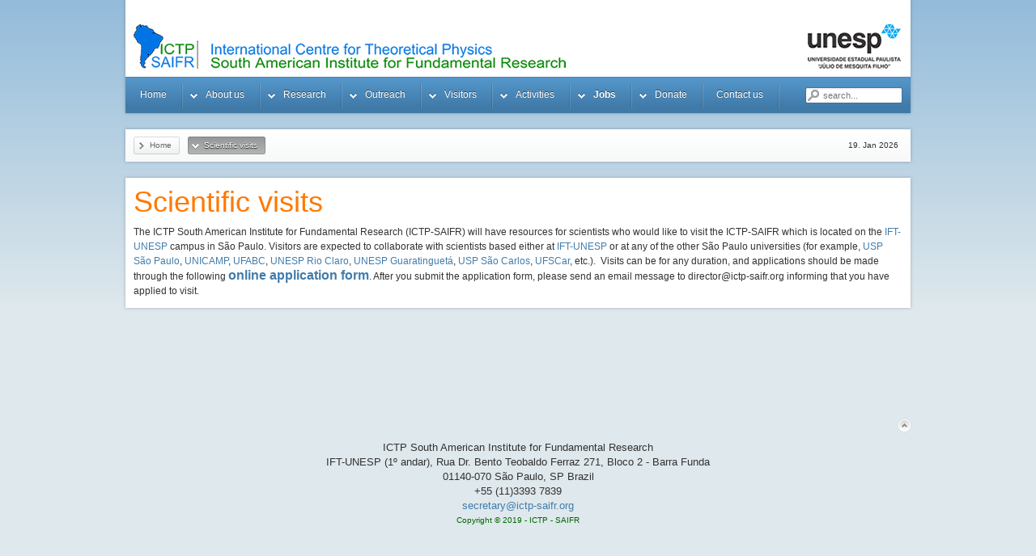

--- FILE ---
content_type: text/html; charset=UTF-8
request_url: https://www.ictp-saifr.org/scientific-visit/
body_size: 8628
content:
<!DOCTYPE html PUBLIC "-//W3C//DTD XHTML 1.0 Transitional//EN" "http://www.w3.org/TR/xhtml1/DTD/xhtml1-transitional.dtd">
<html xmlns="http://www.w3.org/1999/xhtml" xml:lang="en" lang="en" dir="ltr" >
<head>
<meta http-equiv="content-type" content="text/html; charset=UTF-8" />
<title>ICTP &#8211; SAIFR  &raquo; Scientific visits</title>
<link href="/wp-content/themes/yoo_enterprise_wp/favicon.ico" rel="shortcut icon" type="image/x-icon" /> 
<link rel='dns-prefetch' href='//s.w.org' />
<!-- This site uses the Google Analytics by MonsterInsights plugin v7.11.0 - Using Analytics tracking - https://www.monsterinsights.com/ -->
<script type="text/javascript" data-cfasync="false">
	var mi_version         = '7.11.0';
	var mi_track_user      = true;
	var mi_no_track_reason = '';
	
	var disableStr = 'ga-disable-UA-25295984-1';

	/* Function to detect opted out users */
	function __gaTrackerIsOptedOut() {
		return document.cookie.indexOf(disableStr + '=true') > -1;
	}

	/* Disable tracking if the opt-out cookie exists. */
	if ( __gaTrackerIsOptedOut() ) {
		window[disableStr] = true;
	}

	/* Opt-out function */
	function __gaTrackerOptout() {
	  document.cookie = disableStr + '=true; expires=Thu, 31 Dec 2099 23:59:59 UTC; path=/';
	  window[disableStr] = true;
	}

	if ( 'undefined' === typeof gaOptout ) {
		function gaOptout() {
			__gaTrackerOptout();
		}
	}
	
	if ( mi_track_user ) {
		(function(i,s,o,g,r,a,m){i['GoogleAnalyticsObject']=r;i[r]=i[r]||function(){
			(i[r].q=i[r].q||[]).push(arguments)},i[r].l=1*new Date();a=s.createElement(o),
			m=s.getElementsByTagName(o)[0];a.async=1;a.src=g;m.parentNode.insertBefore(a,m)
		})(window,document,'script','//www.google-analytics.com/analytics.js','__gaTracker');

		__gaTracker('create', 'UA-25295984-1', 'auto');
		__gaTracker('set', 'forceSSL', true);
		__gaTracker('require', 'displayfeatures');
		__gaTracker('send','pageview');
	} else {
		console.log( "" );
		(function() {
			/* https://developers.google.com/analytics/devguides/collection/analyticsjs/ */
			var noopfn = function() {
				return null;
			};
			var noopnullfn = function() {
				return null;
			};
			var Tracker = function() {
				return null;
			};
			var p = Tracker.prototype;
			p.get = noopfn;
			p.set = noopfn;
			p.send = noopfn;
			var __gaTracker = function() {
				var len = arguments.length;
				if ( len === 0 ) {
					return;
				}
				var f = arguments[len-1];
				if ( typeof f !== 'object' || f === null || typeof f.hitCallback !== 'function' ) {
					console.log( 'Not running function __gaTracker(' + arguments[0] + " ....) because you are not being tracked. " + mi_no_track_reason );
					return;
				}
				try {
					f.hitCallback();
				} catch (ex) {

				}
			};
			__gaTracker.create = function() {
				return new Tracker();
			};
			__gaTracker.getByName = noopnullfn;
			__gaTracker.getAll = function() {
				return [];
			};
			__gaTracker.remove = noopfn;
			window['__gaTracker'] = __gaTracker;
					})();
		}
</script>
<!-- / Google Analytics by MonsterInsights -->
		<script type="text/javascript">
			window._wpemojiSettings = {"baseUrl":"https:\/\/s.w.org\/images\/core\/emoji\/12.0.0-1\/72x72\/","ext":".png","svgUrl":"https:\/\/s.w.org\/images\/core\/emoji\/12.0.0-1\/svg\/","svgExt":".svg","source":{"concatemoji":"https:\/\/www.ictp-saifr.org\/wp-includes\/js\/wp-emoji-release.min.js?ver=5.4.18"}};
			/*! This file is auto-generated */
			!function(e,a,t){var n,r,o,i=a.createElement("canvas"),p=i.getContext&&i.getContext("2d");function s(e,t){var a=String.fromCharCode;p.clearRect(0,0,i.width,i.height),p.fillText(a.apply(this,e),0,0);e=i.toDataURL();return p.clearRect(0,0,i.width,i.height),p.fillText(a.apply(this,t),0,0),e===i.toDataURL()}function c(e){var t=a.createElement("script");t.src=e,t.defer=t.type="text/javascript",a.getElementsByTagName("head")[0].appendChild(t)}for(o=Array("flag","emoji"),t.supports={everything:!0,everythingExceptFlag:!0},r=0;r<o.length;r++)t.supports[o[r]]=function(e){if(!p||!p.fillText)return!1;switch(p.textBaseline="top",p.font="600 32px Arial",e){case"flag":return s([127987,65039,8205,9895,65039],[127987,65039,8203,9895,65039])?!1:!s([55356,56826,55356,56819],[55356,56826,8203,55356,56819])&&!s([55356,57332,56128,56423,56128,56418,56128,56421,56128,56430,56128,56423,56128,56447],[55356,57332,8203,56128,56423,8203,56128,56418,8203,56128,56421,8203,56128,56430,8203,56128,56423,8203,56128,56447]);case"emoji":return!s([55357,56424,55356,57342,8205,55358,56605,8205,55357,56424,55356,57340],[55357,56424,55356,57342,8203,55358,56605,8203,55357,56424,55356,57340])}return!1}(o[r]),t.supports.everything=t.supports.everything&&t.supports[o[r]],"flag"!==o[r]&&(t.supports.everythingExceptFlag=t.supports.everythingExceptFlag&&t.supports[o[r]]);t.supports.everythingExceptFlag=t.supports.everythingExceptFlag&&!t.supports.flag,t.DOMReady=!1,t.readyCallback=function(){t.DOMReady=!0},t.supports.everything||(n=function(){t.readyCallback()},a.addEventListener?(a.addEventListener("DOMContentLoaded",n,!1),e.addEventListener("load",n,!1)):(e.attachEvent("onload",n),a.attachEvent("onreadystatechange",function(){"complete"===a.readyState&&t.readyCallback()})),(n=t.source||{}).concatemoji?c(n.concatemoji):n.wpemoji&&n.twemoji&&(c(n.twemoji),c(n.wpemoji)))}(window,document,window._wpemojiSettings);
		</script>
		<style type="text/css">
img.wp-smiley,
img.emoji {
	display: inline !important;
	border: none !important;
	box-shadow: none !important;
	height: 1em !important;
	width: 1em !important;
	margin: 0 .07em !important;
	vertical-align: -0.1em !important;
	background: none !important;
	padding: 0 !important;
}
</style>
	<link rel='stylesheet' id='wp-block-library-css'  href='https://www.ictp-saifr.org/wp-includes/css/dist/block-library/style.min.css?ver=5.4.18' type='text/css' media='all' />
<link rel='stylesheet' id='hfe-style-css'  href='https://www.ictp-saifr.org/wp-content/plugins/header-footer-elementor/assets/css/header-footer-elementor.css?ver=1.5.9' type='text/css' media='all' />
<link rel='stylesheet' id='elementor-icons-css'  href='https://www.ictp-saifr.org/wp-content/plugins/elementor/assets/lib/eicons/css/elementor-icons.min.css?ver=5.11.0' type='text/css' media='all' />
<link rel='stylesheet' id='elementor-animations-css'  href='https://www.ictp-saifr.org/wp-content/plugins/elementor/assets/lib/animations/animations.min.css?ver=3.2.3' type='text/css' media='all' />
<link rel='stylesheet' id='elementor-frontend-legacy-css'  href='https://www.ictp-saifr.org/wp-content/plugins/elementor/assets/css/frontend-legacy.min.css?ver=3.2.3' type='text/css' media='all' />
<link rel='stylesheet' id='elementor-frontend-css'  href='https://www.ictp-saifr.org/wp-content/plugins/elementor/assets/css/frontend.min.css?ver=3.2.3' type='text/css' media='all' />
<style id='elementor-frontend-inline-css' type='text/css'>
@font-face{font-family:eicons;src:url(https://www.ictp-saifr.org/wp-content/plugins/elementor/assets/lib/eicons/fonts/eicons.eot?5.10.0);src:url(https://www.ictp-saifr.org/wp-content/plugins/elementor/assets/lib/eicons/fonts/eicons.eot?5.10.0#iefix) format("embedded-opentype"),url(https://www.ictp-saifr.org/wp-content/plugins/elementor/assets/lib/eicons/fonts/eicons.woff2?5.10.0) format("woff2"),url(https://www.ictp-saifr.org/wp-content/plugins/elementor/assets/lib/eicons/fonts/eicons.woff?5.10.0) format("woff"),url(https://www.ictp-saifr.org/wp-content/plugins/elementor/assets/lib/eicons/fonts/eicons.ttf?5.10.0) format("truetype"),url(https://www.ictp-saifr.org/wp-content/plugins/elementor/assets/lib/eicons/fonts/eicons.svg?5.10.0#eicon) format("svg");font-weight:400;font-style:normal}
</style>
<link rel='stylesheet' id='elementor-post-24135-css'  href='https://www.ictp-saifr.org/wp-content/uploads/elementor/css/post-24135.css?ver=1675460015' type='text/css' media='all' />
<link rel='stylesheet' id='elementor-global-css'  href='https://www.ictp-saifr.org/wp-content/uploads/elementor/css/global.css?ver=1675460015' type='text/css' media='all' />
<link rel='stylesheet' id='google-fonts-1-css'  href='https://fonts.googleapis.com/css?family=Roboto%3A100%2C100italic%2C200%2C200italic%2C300%2C300italic%2C400%2C400italic%2C500%2C500italic%2C600%2C600italic%2C700%2C700italic%2C800%2C800italic%2C900%2C900italic%7CRoboto+Slab%3A100%2C100italic%2C200%2C200italic%2C300%2C300italic%2C400%2C400italic%2C500%2C500italic%2C600%2C600italic%2C700%2C700italic%2C800%2C800italic%2C900%2C900italic&#038;display=auto&#038;ver=5.4.18' type='text/css' media='all' />
<script type='text/javascript' src='https://www.ictp-saifr.org/wp-includes/js/jquery/jquery.js?ver=1.12.4-wp'></script>
<script type='text/javascript' src='https://www.ictp-saifr.org/wp-includes/js/jquery/jquery-migrate.min.js?ver=1.4.1'></script>
<script type='text/javascript'>
/* <![CDATA[ */
var monsterinsights_frontend = {"js_events_tracking":"true","download_extensions":"doc,pdf,ppt,zip,xls,docx,pptx,xlsx","inbound_paths":"[]","home_url":"https:\/\/www.ictp-saifr.org","hash_tracking":"false"};
/* ]]> */
</script>
<script type='text/javascript' src='https://www.ictp-saifr.org/wp-content/plugins/google-analytics-for-wordpress/assets/js/frontend.min.js?ver=7.11.0'></script>
<link rel='https://api.w.org/' href='https://www.ictp-saifr.org/wp-json/' />
<link rel="EditURI" type="application/rsd+xml" title="RSD" href="https://www.ictp-saifr.org/xmlrpc.php?rsd" />
<link rel="wlwmanifest" type="application/wlwmanifest+xml" href="https://www.ictp-saifr.org/wp-includes/wlwmanifest.xml" /> 
<link rel="canonical" href="https://www.ictp-saifr.org/scientific-visit/" />
<link rel='shortlink' href='https://www.ictp-saifr.org/?p=827' />
<link rel="alternate" type="application/json+oembed" href="https://www.ictp-saifr.org/wp-json/oembed/1.0/embed?url=https%3A%2F%2Fwww.ictp-saifr.org%2Fscientific-visit%2F" />
<link rel="alternate" type="text/xml+oembed" href="https://www.ictp-saifr.org/wp-json/oembed/1.0/embed?url=https%3A%2F%2Fwww.ictp-saifr.org%2Fscientific-visit%2F&#038;format=xml" />
<style type="text/css">.recentcomments a{display:inline !important;padding:0 !important;margin:0 !important;}</style><link rel="stylesheet" href="/wp-content/themes/yoo_enterprise_wp/css/reset.css" type="text/css" media="screen" />
<link rel="stylesheet" href="/wp-content/themes/yoo_enterprise_wp/css/layout.css" type="text/css" media="screen" />
<link rel="stylesheet" href="/wp-content/themes/yoo_enterprise_wp/css/typography.css" type="text/css" media="screen" />
<link rel="stylesheet" href="/wp-content/themes/yoo_enterprise_wp/css/menus.css" type="text/css" media="screen" />
<link rel="stylesheet" href="/wp-content/themes/yoo_enterprise_wp/css/modules.css" type="text/css" media="screen" />
<link rel="stylesheet" href="/wp-content/themes/yoo_enterprise_wp/css/system.css" type="text/css" media="screen" />
<link rel="stylesheet" href="/wp-content/themes/yoo_enterprise_wp/css/extensions.css" type="text/css" media="screen" />
<link rel="stylesheet" href="/wp-content/themes/yoo_enterprise_wp/css/variations/blueorange.css" type="text/css" media="screen" />
<link rel="stylesheet" href="/wp-content/themes/yoo_enterprise_wp/css/custom.css" type="text/css" media="screen" />
<script type="text/javascript" src="/wp-content/themes/yoo_enterprise_wp/warp/js/warp.js"></script>
<script type="text/javascript" src="/wp-content/themes/yoo_enterprise_wp/warp/js/accordionmenu.js"></script>
<script type="text/javascript" src="/wp-content/themes/yoo_enterprise_wp/warp/js/dropdownmenu.js"></script>
<script type="text/javascript" src="/wp-content/themes/yoo_enterprise_wp/js/template.js"></script>
<style type="text/css">.wrapper { width: 980px; }
#menu .dropdown { width: 250px; }
#menu .columns2 { width: 500px; }
#menu .columns3 { width: 750px; }
#menu .columns4 { width: 1000px; }
</style>
<script type="text/javascript">var Warp = Warp || {}; Warp.Settings = { tplurl: '/wp-content/themes/yoo_enterprise_wp', color: 'blueorange' };</script>
<link rel="apple-touch-icon" href="/wp-content/themes/yoo_enterprise_wp/apple_touch_icon.png" />
<style>
@import url("/third_party_plugins/font-awesome-4.7.0/css/font-awesome.min.css");
.responsive-tabs .responsive-tabs__list__item{
font-size: 14px !important;
padding: 10px !important;
}

.responsive-tabs .responsive-tabs__list__item--active, .responsive-tabs .responsive-tabs__list__item--active:hover, .responsive-tabs .responsive-tabs__list__item:hover{
color: #F09A4D !important;
top: 2px !important;
}

.flickrwrap {position:relative;padding-bottom:56.25%;padding-top:30px;margin-bottom:20px;height:0;overflow:hidden;}
.flickrwrap iframe {position:relative;margin: 0 auto !important;top:0;left:0;width:100%;height:500px !important;display:block}

</style>

<script>function resizeIframe(obj) { obj.style.height = obj.contentWindow.document.body.scrollHeight + 'px'; }</script>
<style>iframe.legacy {
    display: block;       /* iframes are inline by default */
    border: none;         /* Reset default border */
    width: 100%;
    height: 100%;
}</style>

</head>

<body id="page" class="yoopage  ">

	
	<div id="page-body">
		<div class="wrapper">

			<div id="header">
			
				<div class="header-1">
					<div class="header-2">
						<div class="header-3">
					
							<div id="toolbar">
							
																
																
							</div>
			
										
							<div id="headerbar">
			
																
																
							</div>
							
						</div>
					</div>
				</div>

				<div class="header-b1">
					<div class="header-b2">
						<div class="header-b3"></div>
					</div>
				</div>

						
				<div id="logo">
					<a class="logo-icon correct-png" href="/" title="Home"></a>				</div>
				
								<div id="menu">
					<ul id="menu-menu" class="menu menu-dropdown"><li class="level1 item1 first"><a href="http://www.ictp-saifr.org" class="level1 item1 first"><span class="bg">Home</span></a></li><li class="separator level1 item2 parent"><span class="separator level1 item2 parent"><span class="bg">About us</span></span><div class="dropdown columns1"><div class="dropdown-t1"><div class="dropdown-t2"><div class="dropdown-t3"></div></div></div><div class="dropdown-1"><div class="dropdown-2"><div class="dropdown-3"><ul class="col1 level2 first last"><li class="level2 item1 first"><div class="group-box1"><div class="group-box2"><div class="group-box3"><div class="group-box4"><div class="group-box5"><div class="hover-box1"><div class="hover-box2"><div class="hover-box3"><div class="hover-box4"><a href="https://www.ictp-saifr.org/brief-description/" class="level2 item1 first"><span class="bg">Brief Description</span></a></div></div></div></div></div></div></div></div></div></li><li class="level2 item2"><div class="group-box1"><div class="group-box2"><div class="group-box3"><div class="group-box4"><div class="group-box5"><div class="hover-box1"><div class="hover-box2"><div class="hover-box3"><div class="hover-box4"><a href="https://www.ictp-saifr.org/steering-committee/" class="level2 item2"><span class="bg">Steering Committee</span></a></div></div></div></div></div></div></div></div></div></li><li class="level2 item3"><div class="group-box1"><div class="group-box2"><div class="group-box3"><div class="group-box4"><div class="group-box5"><div class="hover-box1"><div class="hover-box2"><div class="hover-box3"><div class="hover-box4"><a href="https://www.ictp-saifr.org/scientific-council/" class="level2 item3"><span class="bg">Scientific Council</span></a></div></div></div></div></div></div></div></div></div></li><li class="level2 item4"><div class="group-box1"><div class="group-box2"><div class="group-box3"><div class="group-box4"><div class="group-box5"><div class="hover-box1"><div class="hover-box2"><div class="hover-box3"><div class="hover-box4"><a href="https://www.ictp-saifr.org/international-search-committee/" class="level2 item4"><span class="bg">International Search Committee</span></a></div></div></div></div></div></div></div></div></div></li><li class="level2 item5"><div class="group-box1"><div class="group-box2"><div class="group-box3"><div class="group-box4"><div class="group-box5"><div class="hover-box1"><div class="hover-box2"><div class="hover-box3"><div class="hover-box4"><a href="https://www.ictp-saifr.org/instituto-amigos-do-saifr/" class="level2 item5"><span class="bg">Instituto Amigos do SAIFR</span></a></div></div></div></div></div></div></div></div></div></li><li class="level2 item6"><div class="group-box1"><div class="group-box2"><div class="group-box3"><div class="group-box4"><div class="group-box5"><div class="hover-box1"><div class="hover-box2"><div class="hover-box3"><div class="hover-box4"><a href="https://www.ictp-saifr.org/ictp-saifr-associate-members/" class="level2 item6"><span class="bg">Associate Members</span></a></div></div></div></div></div></div></div></div></div></li><li class="level2 item7"><div class="group-box1"><div class="group-box2"><div class="group-box3"><div class="group-box4"><div class="group-box5"><div class="hover-box1"><div class="hover-box2"><div class="hover-box3"><div class="hover-box4"><a href="https://www.ictp-saifr.org/recent-news-articles/" class="level2 item7"><span class="bg">Recent News Articles</span></a></div></div></div></div></div></div></div></div></div></li><li class="level2 item8"><div class="group-box1"><div class="group-box2"><div class="group-box3"><div class="group-box4"><div class="group-box5"><div class="hover-box1"><div class="hover-box2"><div class="hover-box3"><div class="hover-box4"><a href="https://www.ictp-saifr.org/scientific-bulletins/" class="level2 item8"><span class="bg">Scientific Bulletins</span></a></div></div></div></div></div></div></div></div></div></li><li class="level2 item9"><div class="group-box1"><div class="group-box2"><div class="group-box3"><div class="group-box4"><div class="group-box5"><div class="hover-box1"><div class="hover-box2"><div class="hover-box3"><div class="hover-box4"><a href="https://www.ictp-saifr.org/annual-reports/" class="level2 item9"><span class="bg">Annual Reports</span></a></div></div></div></div></div></div></div></div></div></li><li class="level2 item10"><div class="group-box1"><div class="group-box2"><div class="group-box3"><div class="group-box4"><div class="group-box5"><div class="hover-box1"><div class="hover-box2"><div class="hover-box3"><div class="hover-box4"><a href="http://www.ictp-saifr.org/sis/" class="level2 item10"><span class="bg">Restricted Access</span></a></div></div></div></div></div></div></div></div></div></li><li class="level2 item11 last parent"><div class="group-box1"><div class="group-box2"><div class="group-box3"><div class="group-box4"><div class="group-box5"><div class="hover-box1"><div class="hover-box2"><div class="hover-box3"><div class="hover-box4"><a href="http://www.ictp-saifr.org/" class="level2 item11 last parent"><span class="bg">Sponsors</span></a></div></div></div></div><div class="sub"><ul class="sub-menu level3"><li class="level3 item1 first"><a href="http://www.ictp.it/" class="level3 item1 first"><span class="bg">ICTP</span></a></li><li class="level3 item2"><a href="http://www.unesp.br/eng/" class="level3 item2"><span class="bg">UNESP</span></a></li><li class="level3 item3"><a href="http://www.ift.unesp.br/" class="level3 item3"><span class="bg">IFT UNESP</span></a></li><li class="level3 item4 last"><a href="http://www.fapesp.br/en/" class="level3 item4 last"><span class="bg">FAPESP</span></a></li></ul></div></div></div></div></div></div></li></ul></div></div></div><div class="dropdown-b1"><div class="dropdown-b2"><div class="dropdown-b3"></div></div></div></div></li><li class="separator level1 item3 parent"><span class="separator level1 item3 parent"><span class="bg">Research</span></span><div class="dropdown columns1"><div class="dropdown-t1"><div class="dropdown-t2"><div class="dropdown-t3"></div></div></div><div class="dropdown-1"><div class="dropdown-2"><div class="dropdown-3"><ul class="col1 level2 first last"><li class="level2 item1 first parent"><div class="group-box1"><div class="group-box2"><div class="group-box3"><div class="group-box4"><div class="group-box5"><div class="hover-box1"><div class="hover-box2"><div class="hover-box3"><div class="hover-box4"><a href="https://www.ictp-saifr.org/2026-research-seminars-and-activities/" class="level2 item1 first parent"><span class="bg">2026 Research Seminars and Activities</span></a></div></div></div></div><div class="sub"><ul class="sub-menu level3"><li class="level3 item1 first"><a href="https://www.ictp-saifr.org/other-years-research-seminars-and-activities/" class="level3 item1 first"><span class="bg">Past Research Seminars and Activities</span></a></li><li class="level3 item2 last"><a href="https://scivideos.org/source-repository/ictp-saifr" class="level3 item2 last"><span class="bg">Scivideos Library</span></a></li></ul></div></div></div></div></div></div></li><li class="level2 item2 parent"><div class="group-box1"><div class="group-box2"><div class="group-box3"><div class="group-box4"><div class="group-box5"><div class="hover-box1"><div class="hover-box2"><div class="hover-box3"><div class="hover-box4"><a href="https://www.ictp-saifr.org/ictp-saifr-visitors-2026/" class="level2 item2 parent"><span class="bg">ICTP-SAIFR Visitors 2026</span></a></div></div></div></div><div class="sub"><ul class="sub-menu level3"><li class="level3 item1 first last"><a href="https://www.ictp-saifr.org/visitors-from-other-years/" class="level3 item1 first last"><span class="bg">Past Visitors</span></a></li></ul></div></div></div></div></div></div></li><li class="level2 item3"><div class="group-box1"><div class="group-box2"><div class="group-box3"><div class="group-box4"><div class="group-box5"><div class="hover-box1"><div class="hover-box2"><div class="hover-box3"><div class="hover-box4"><a href="https://www.ictp-saifr.org/research-areas/" class="level2 item3"><span class="bg">Research Areas</span></a></div></div></div></div></div></div></div></div></div></li><li class="level2 item4"><div class="group-box1"><div class="group-box2"><div class="group-box3"><div class="group-box4"><div class="group-box5"><div class="hover-box1"><div class="hover-box2"><div class="hover-box3"><div class="hover-box4"><a href="https://www.ictp-saifr.org/ictp-saifr-postdocs/" class="level2 item4"><span class="bg">ICTP-SAIFR Researchers</span></a></div></div></div></div></div></div></div></div></div></li><li class="level2 item5"><div class="group-box1"><div class="group-box2"><div class="group-box3"><div class="group-box4"><div class="group-box5"><div class="hover-box1"><div class="hover-box2"><div class="hover-box3"><div class="hover-box4"><a href="https://www.ictp-saifr.org/ift-unesp-research-groups/" class="level2 item5"><span class="bg">IFT-UNESP Research Groups</span></a></div></div></div></div></div></div></div></div></div></li><li class="level2 item6"><div class="group-box1"><div class="group-box2"><div class="group-box3"><div class="group-box4"><div class="group-box5"><div class="hover-box1"><div class="hover-box2"><div class="hover-box3"><div class="hover-box4"><a href="https://www.ictp-saifr.org/principal-and-associated-researchers-on-ictp-saifr-fapesp-grant/" class="level2 item6"><span class="bg">Principal and Associated Researchers on ICTP-SAIFR FAPESP grant</span></a></div></div></div></div></div></div></div></div></div></li><li class="level2 item7"><div class="group-box1"><div class="group-box2"><div class="group-box3"><div class="group-box4"><div class="group-box5"><div class="hover-box1"><div class="hover-box2"><div class="hover-box3"><div class="hover-box4"><a href="https://www.ictp-saifr.org/visiting-agreements-with-other-institutions/" class="level2 item7"><span class="bg">Agreements With Other Institutions</span></a></div></div></div></div></div></div></div></div></div></li><li class="level2 item8"><div class="group-box1"><div class="group-box2"><div class="group-box3"><div class="group-box4"><div class="group-box5"><div class="hover-box1"><div class="hover-box2"><div class="hover-box3"><div class="hover-box4"><a href="https://www.ictp-saifr.org/gravityprize/" class="level2 item8"><span class="bg">ICTP-SAIFR Gravity Prize</span></a></div></div></div></div></div></div></div></div></div></li><li class="level2 item9"><div class="group-box1"><div class="group-box2"><div class="group-box3"><div class="group-box4"><div class="group-box5"><div class="hover-box1"><div class="hover-box2"><div class="hover-box3"><div class="hover-box4"><a href="https://ictp-saifr-cssm.github.io/" class="level2 item9"><span class="bg">Complex Systems Webinars</span></a></div></div></div></div></div></div></div></div></div></li><li class="level2 item10"><div class="group-box1"><div class="group-box2"><div class="group-box3"><div class="group-box4"><div class="group-box5"><div class="hover-box1"><div class="hover-box2"><div class="hover-box3"><div class="hover-box4"><a href="https://sites.google.com/ictp-saifr.org/sbmmeetings" class="level2 item10"><span class="bg">Meetings on Soft and Biological Matter</span></a></div></div></div></div></div></div></div></div></div></li><li class="level2 item11"><div class="group-box1"><div class="group-box2"><div class="group-box3"><div class="group-box4"><div class="group-box5"><div class="hover-box1"><div class="hover-box2"><div class="hover-box3"><div class="hover-box4"><a href="https://www.ictp-saifr.org/seminars-qbio/" class="level2 item11"><span class="bg">Quantitative Biology/Ecology Seminars</span></a></div></div></div></div></div></div></div></div></div></li><li class="level2 item12"><div class="group-box1"><div class="group-box2"><div class="group-box3"><div class="group-box4"><div class="group-box5"><div class="hover-box1"><div class="hover-box2"><div class="hover-box3"><div class="hover-box4"><a href="https://sites.google.com/site/ictpsaifrjc/" class="level2 item12"><span class="bg">Journal Club on Astrophysics/Cosmology</span></a></div></div></div></div></div></div></div></div></div></li><li class="level2 item13"><div class="group-box1"><div class="group-box2"><div class="group-box3"><div class="group-box4"><div class="group-box5"><div class="hover-box1"><div class="hover-box2"><div class="hover-box3"><div class="hover-box4"><a href="https://sites.google.com/view/qmanbo" class="level2 item13"><span class="bg">Quantum Physics Journal Club</span></a></div></div></div></div></div></div></div></div></div></li><li class="level2 item14"><div class="group-box1"><div class="group-box2"><div class="group-box3"><div class="group-box4"><div class="group-box5"><div class="hover-box1"><div class="hover-box2"><div class="hover-box3"><div class="hover-box4"><a href="https://sites.google.com/ictp-saifr.org/stjc/home" class="level2 item14"><span class="bg">String Theory Journal Club</span></a></div></div></div></div></div></div></div></div></div></li><li class="level2 item15"><div class="group-box1"><div class="group-box2"><div class="group-box3"><div class="group-box4"><div class="group-box5"><div class="hover-box1"><div class="hover-box2"><div class="hover-box3"><div class="hover-box4"><a href="https://www.laa-hecap.org/" class="level2 item15"><span class="bg">LAA-HECAP</span></a></div></div></div></div></div></div></div></div></div></li><li class="level2 item16"><div class="group-box1"><div class="group-box2"><div class="group-box3"><div class="group-box4"><div class="group-box5"><div class="hover-box1"><div class="hover-box2"><div class="hover-box3"><div class="hover-box4"><a href="https://sites.google.com/ictp-saifr.org/laqua" class="level2 item16"><span class="bg">Latin American Quantum Alliance</span></a></div></div></div></div></div></div></div></div></div></li><li class="level2 item17"><div class="group-box1"><div class="group-box2"><div class="group-box3"><div class="group-box4"><div class="group-box5"><div class="hover-box1"><div class="hover-box2"><div class="hover-box3"><div class="hover-box4"><a href="https://www.ift.unesp.br/#!/eventos/coloquinhos/" class="level2 item17"><span class="bg">Coloquinhos</span></a></div></div></div></div></div></div></div></div></div></li><li class="level2 item18"><div class="group-box1"><div class="group-box2"><div class="group-box3"><div class="group-box4"><div class="group-box5"><div class="hover-box1"><div class="hover-box2"><div class="hover-box3"><div class="hover-box4"><a href="https://ictp-saifr.org/polsan" class="level2 item18"><span class="bg">Physics of Life South American Network</span></a></div></div></div></div></div></div></div></div></div></li><li class="level2 item19"><div class="group-box1"><div class="group-box2"><div class="group-box3"><div class="group-box4"><div class="group-box5"><div class="hover-box1"><div class="hover-box2"><div class="hover-box3"><div class="hover-box4"><a href="https://sites.google.com/view/quantum-saifr/home?authuser=0" class="level2 item19"><span class="bg">Quantum Many-Body Theory Group</span></a></div></div></div></div></div></div></div></div></div></li><li class="level2 item20"><div class="group-box1"><div class="group-box2"><div class="group-box3"><div class="group-box4"><div class="group-box5"><div class="hover-box1"><div class="hover-box2"><div class="hover-box3"><div class="hover-box4"><a href="https://www.ictp-saifr.org/laqcd/" class="level2 item20"><span class="bg">LAQCD Network</span></a></div></div></div></div></div></div></div></div></div></li><li class="level2 item21 last"><div class="group-box1"><div class="group-box2"><div class="group-box3"><div class="group-box4"><div class="group-box5"><div class="hover-box1"><div class="hover-box2"><div class="hover-box3"><div class="hover-box4"><a href="https://www.ictp-saifr.org/other-activities-in-sao-paulo/" class="level2 item21 last"><span class="bg">Other Activities in Sao Paulo</span></a></div></div></div></div></div></div></div></div></div></li></ul></div></div></div><div class="dropdown-b1"><div class="dropdown-b2"><div class="dropdown-b3"></div></div></div></div></li><li class="level1 item4 parent"><a href="http://outreach.ictp-saifr.org" class="level1 item4 parent"><span class="bg">Outreach</span></a><div class="dropdown columns1"><div class="dropdown-t1"><div class="dropdown-t2"><div class="dropdown-t3"></div></div></div><div class="dropdown-1"><div class="dropdown-2"><div class="dropdown-3"><ul class="col1 level2 first last"><li class="level2 item1 first"><div class="group-box1"><div class="group-box2"><div class="group-box3"><div class="group-box4"><div class="group-box5"><div class="hover-box1"><div class="hover-box2"><div class="hover-box3"><div class="hover-box4"><a href="http://outreach.ictp-saifr.org/publico-leigo/" class="level2 item1 first"><span class="bg">General Public</span></a></div></div></div></div></div></div></div></div></div></li><li class="level2 item2"><div class="group-box1"><div class="group-box2"><div class="group-box3"><div class="group-box4"><div class="group-box5"><div class="hover-box1"><div class="hover-box2"><div class="hover-box3"><div class="hover-box4"><a href="http://outreach.ictp-saifr.org/ensino-medio/" class="level2 item2"><span class="bg">High School</span></a></div></div></div></div></div></div></div></div></div></li><li class="level2 item3"><div class="group-box1"><div class="group-box2"><div class="group-box3"><div class="group-box4"><div class="group-box5"><div class="hover-box1"><div class="hover-box2"><div class="hover-box3"><div class="hover-box4"><a href="https://www.ictp-saifr.org/category/blog-do-ictp-saifr/" class="level2 item3"><span class="bg">Blog do ICTP-SAIFR</span></a></div></div></div></div></div></div></div></div></div></li><li class="level2 item4 last"><div class="group-box1"><div class="group-box2"><div class="group-box3"><div class="group-box4"><div class="group-box5"><div class="hover-box1"><div class="hover-box2"><div class="hover-box3"><div class="hover-box4"><a href="http://outreach.ictp-saifr.org/" class="level2 item4 last"><span class="bg">Other</span></a></div></div></div></div></div></div></div></div></div></li></ul></div></div></div><div class="dropdown-b1"><div class="dropdown-b2"><div class="dropdown-b3"></div></div></div></div></li><li class="separator level1 item5 parent"><span class="separator level1 item5 parent"><span class="bg">Visitors</span></span><div class="dropdown columns1"><div class="dropdown-t1"><div class="dropdown-t2"><div class="dropdown-t3"></div></div></div><div class="dropdown-1"><div class="dropdown-2"><div class="dropdown-3"><ul class="col1 level2 first last"><li class="level2 item1 first"><div class="group-box1"><div class="group-box2"><div class="group-box3"><div class="group-box4"><div class="group-box5"><div class="hover-box1"><div class="hover-box2"><div class="hover-box3"><div class="hover-box4"><a href="http://www.ictp-saifr.org/?page_id=827" class="level2 item1 first"><span class="bg">Applications for Scientific Visits</span></a></div></div></div></div></div></div></div></div></div></li><li class="level2 item2"><div class="group-box1"><div class="group-box2"><div class="group-box3"><div class="group-box4"><div class="group-box5"><div class="hover-box1"><div class="hover-box2"><div class="hover-box3"><div class="hover-box4"><a href="https://www.ictp-saifr.org/how-to-reach-us/" class="level2 item2"><span class="bg">Arrival Instructions – IFT-UNESP</span></a></div></div></div></div></div></div></div></div></div></li><li class="level2 item3"><div class="group-box1"><div class="group-box2"><div class="group-box3"><div class="group-box4"><div class="group-box5"><div class="hover-box1"><div class="hover-box2"><div class="hover-box3"><div class="hover-box4"><a href="https://www.ictp-saifr.org/who-needs-visa/" class="level2 item3"><span class="bg">Who needs visa</span></a></div></div></div></div></div></div></div></div></div></li><li class="level2 item4"><div class="group-box1"><div class="group-box2"><div class="group-box3"><div class="group-box4"><div class="group-box5"><div class="hover-box1"><div class="hover-box2"><div class="hover-box3"><div class="hover-box4"><a href="https://www.ictp-saifr.org/individual-taxpayer-registry-cpf/" class="level2 item4"><span class="bg">Taxpayer Number (CPF)</span></a></div></div></div></div></div></div></div></div></div></li><li class="level2 item5"><div class="group-box1"><div class="group-box2"><div class="group-box3"><div class="group-box4"><div class="group-box5"><div class="hover-box1"><div class="hover-box2"><div class="hover-box3"><div class="hover-box4"><a href="https://www.ictp-saifr.org/registration-with-sage/" class="level2 item5"><span class="bg">Registration with SAGe</span></a></div></div></div></div></div></div></div></div></div></li><li class="level2 item6 last parent"><div class="group-box1"><div class="group-box2"><div class="group-box3"><div class="group-box4"><div class="group-box5"><div class="hover-box1"><div class="hover-box2"><div class="hover-box3"><div class="hover-box4"><a href="https://www.ictp-saifr.org/about-sao-paulo/" class="level2 item6 last parent"><span class="bg">About São Paulo</span></a></div></div></div></div><div class="sub"><ul class="sub-menu level3"><li class="level3 item1 first"><a href="https://www.ictp-saifr.org/hotel-recommendations-2/" class="level3 item1 first"><span class="bg">Where to stay</span></a></li><li class="level3 item2"><a href="https://www.ictp-saifr.org/visitors/" class="level3 item2"><span class="bg">São Paulo’s attractions</span></a></li><li class="level3 item3"><a href="https://www.ictp-saifr.org/sao-paulos-airport/" class="level3 item3"><span class="bg">São Paulo’s Airport</span></a></li><li class="level3 item4"><a href="https://www.ictp-saifr.org/sao-paulo-regional-transportation/" class="level3 item4"><span class="bg">São Paulo Regional Transportation</span></a></li><li class="level3 item5"><a href="https://www.ictp-saifr.org/sao-paulos-accommodations/" class="level3 item5"><span class="bg">São Paulo’s Accommodations</span></a></li><li class="level3 item6"><a href="https://www.ictp-saifr.org/wp-content/uploads/2023/12/Restaurant-suggestions-for-lunch.docx.pdf" class="level3 item6"><span class="bg">São Paulo’s Restaurant Suggestion</span></a></li><li class="level3 item7"><a href="https://www.ictp-saifr.org/alternatives/" class="level3 item7"><span class="bg">Routes to IFT-UNESP</span></a></li><li class="level3 item8 last"><a title="Health Information" href="https://www.ictp-saifr.org/health-information/" class="level3 item8 last"><span class="bg">Health Information</span></a></li></ul></div></div></div></div></div></div></li></ul></div></div></div><div class="dropdown-b1"><div class="dropdown-b2"><div class="dropdown-b3"></div></div></div></div></li><li class="separator level1 item6 parent"><span class="separator level1 item6 parent"><span class="bg">Activities</span></span><div class="dropdown columns1"><div class="dropdown-t1"><div class="dropdown-t2"><div class="dropdown-t3"></div></div></div><div class="dropdown-1"><div class="dropdown-2"><div class="dropdown-3"><ul class="col1 level2 first last"><li class="level2 item1 first parent"><div class="group-box1"><div class="group-box2"><div class="group-box3"><div class="group-box4"><div class="group-box5"><div class="hover-box1"><div class="hover-box2"><div class="hover-box3"><div class="hover-box4"><a href="https://www.ictp-saifr.org/2026-activities/" class="level2 item1 first parent"><span class="bg">2026 Activities</span></a></div></div></div></div><div class="sub"><ul class="sub-menu level3"><li class="level3 item1 first"><a href="https://www.ictp-saifr.org/2025-activities/" class="level3 item1 first"><span class="bg">2025 Activities</span></a></li><li class="level3 item2"><a href="https://www.ictp-saifr.org/2024-activities/" class="level3 item2"><span class="bg">2024 Activities</span></a></li><li class="level3 item3"><a href="https://www.ictp-saifr.org/2023-activities/" class="level3 item3"><span class="bg">2023 Activities</span></a></li><li class="level3 item4"><a href="https://www.ictp-saifr.org/2022-activities/" class="level3 item4"><span class="bg">2022 Activities</span></a></li><li class="level3 item5"><a href="https://www.ictp-saifr.org/2021-activities/" class="level3 item5"><span class="bg">2021 Activities</span></a></li><li class="level3 item6"><a href="https://www.ictp-saifr.org/2020-activities/" class="level3 item6"><span class="bg">2020 Activities</span></a></li><li class="level3 item7"><a href="https://www.ictp-saifr.org/2019-activities/" class="level3 item7"><span class="bg">2019 Activities</span></a></li><li class="level3 item8"><a href="https://www.ictp-saifr.org/2018-activities/" class="level3 item8"><span class="bg">2018 Activities</span></a></li><li class="level3 item9"><a href="https://www.ictp-saifr.org/2017-activities/" class="level3 item9"><span class="bg">2017 Activities</span></a></li><li class="level3 item10"><a href="https://www.ictp-saifr.org/2016-activities/" class="level3 item10"><span class="bg">2016 Activities</span></a></li><li class="level3 item11"><a href="https://www.ictp-saifr.org/2015-activities/" class="level3 item11"><span class="bg">2015 Activities</span></a></li><li class="level3 item12"><a href="https://www.ictp-saifr.org/2014-activities/" class="level3 item12"><span class="bg">2014 Activities</span></a></li><li class="level3 item13"><a href="https://www.ictp-saifr.org/2013-activities/" class="level3 item13"><span class="bg">2013 Activities</span></a></li><li class="level3 item14 last"><a href="https://www.ictp-saifr.org/sao-paulo-international-schools-on-theoretical-physics/" class="level3 item14 last"><span class="bg">2012 Activities</span></a></li></ul></div></div></div></div></div></div></li><li class="level2 item2"><div class="group-box1"><div class="group-box2"><div class="group-box3"><div class="group-box4"><div class="group-box5"><div class="hover-box1"><div class="hover-box2"><div class="hover-box3"><div class="hover-box4"><a href="https://www.ictp-saifr.org/how-to-propose-2027-activities/" class="level2 item2"><span class="bg">How to propose 2027 Activities</span></a></div></div></div></div></div></div></div></div></div></li><li class="level2 item3 last"><div class="group-box1"><div class="group-box2"><div class="group-box3"><div class="group-box4"><div class="group-box5"><div class="hover-box1"><div class="hover-box2"><div class="hover-box3"><div class="hover-box4"><a href="http://www.ictp-saifr.org/outreach" class="level2 item3 last"><span class="bg">Outreach Activities</span></a></div></div></div></div></div></div></div></div></div></li></ul></div></div></div><div class="dropdown-b1"><div class="dropdown-b2"><div class="dropdown-b3"></div></div></div></div></li><li class="active separator level1 item7 parent"><span class="separator level1 item7 parent active"><span class="bg">Jobs</span></span><div class="dropdown columns1"><div class="dropdown-t1"><div class="dropdown-t2"><div class="dropdown-t3"></div></div></div><div class="dropdown-1"><div class="dropdown-2"><div class="dropdown-3"><ul class="col1 level2 first last"><li class="level2 item1 first"><div class="group-box1"><div class="group-box2"><div class="group-box3"><div class="group-box4"><div class="group-box5"><div class="hover-box1"><div class="hover-box2"><div class="hover-box3"><div class="hover-box4"><a href="https://www.ictp-saifr.org/permanentpositions/" class="level2 item1 first"><span class="bg">New Permanent Research Professor Positions at IFT-UNESP/ICTP-SAIFR</span></a></div></div></div></div></div></div></div></div></div></li><li class="level2 item2"><div class="group-box1"><div class="group-box2"><div class="group-box3"><div class="group-box4"><div class="group-box5"><div class="hover-box1"><div class="hover-box2"><div class="hover-box3"><div class="hover-box4"><a href="https://www.ictp-saifr.org/bolsajc2025/" class="level2 item2"><span class="bg">ICTP-SAIFR Science Journalism Fellowship 2025</span></a></div></div></div></div></div></div></div></div></div></li><li class="level2 item3"><div class="group-box1"><div class="group-box2"><div class="group-box3"><div class="group-box4"><div class="group-box5"><div class="hover-box1"><div class="hover-box2"><div class="hover-box3"><div class="hover-box4"><a href="https://www.ictp-saifr.org/simonsfapesp2025/" class="level2 item3"><span class="bg">Simons-FAPESP Research Professor Positions</span></a></div></div></div></div></div></div></div></div></div></li><li class="level2 item4 active current"><div class="group-box1"><div class="group-box2"><div class="group-box3"><div class="group-box4"><div class="group-box5"><div class="hover-box1"><div class="hover-box2"><div class="hover-box3"><div class="hover-box4"><a href="https://www.ictp-saifr.org/scientific-visit/" aria-current="page" class="level2 item4 active current"><span class="bg">Scientific Visits</span></a></div></div></div></div></div></div></div></div></div></li><li class="level2 item5 last"><div class="group-box1"><div class="group-box2"><div class="group-box3"><div class="group-box4"><div class="group-box5"><div class="hover-box1"><div class="hover-box2"><div class="hover-box3"><div class="hover-box4"><a href="https://www.ictp-saifr.org/postdoctoral/" class="level2 item5 last"><span class="bg">ICTP-SAIFR Postdoctoral Positions</span></a></div></div></div></div></div></div></div></div></div></li></ul></div></div></div><div class="dropdown-b1"><div class="dropdown-b2"><div class="dropdown-b3"></div></div></div></div></li><li class="level1 item8 parent"><a href="https://donate.ictp-saifr.org" class="level1 item8 parent"><span class="bg">Donate</span></a><div class="dropdown columns1"><div class="dropdown-t1"><div class="dropdown-t2"><div class="dropdown-t3"></div></div></div><div class="dropdown-1"><div class="dropdown-2"><div class="dropdown-3"><ul class="col1 level2 first last"><li class="level2 item1 first"><div class="group-box1"><div class="group-box2"><div class="group-box3"><div class="group-box4"><div class="group-box5"><div class="hover-box1"><div class="hover-box2"><div class="hover-box3"><div class="hover-box4"><a href="https://donate.ictp-saifr.org/" class="level2 item1 first"><span class="bg">English</span></a></div></div></div></div></div></div></div></div></div></li><li class="level2 item2 last"><div class="group-box1"><div class="group-box2"><div class="group-box3"><div class="group-box4"><div class="group-box5"><div class="hover-box1"><div class="hover-box2"><div class="hover-box3"><div class="hover-box4"><a href="https://donate.ictp-saifr.org/pt/" class="level2 item2 last"><span class="bg">Português</span></a></div></div></div></div></div></div></div></div></div></li></ul></div></div></div><div class="dropdown-b1"><div class="dropdown-b2"><div class="dropdown-b3"></div></div></div></div></li><li class="level1 item9 last"><a href="https://www.ictp-saifr.org/contact-us/" class="level1 item9 last"><span class="bg">Contact us</span></a></li></ul>				</div>
				
								<div id="search">
							
<div id="searchbox">
	<form action="https://www.ictp-saifr.org/" method="get" role="search">
		<button class="magnifier" type="submit" value="Search"></button>
		<input type="text" value="" name="s" placeholder="search..." />
		<button class="reset" type="reset" value="Reset"></button>
	</form>
</div>

<script type="text/javascript" src="/wp-content/themes/yoo_enterprise_wp/warp/js/search.js"></script>
<script type="text/javascript">
jQuery(function($) {
	$('#searchbox input[name=s]').search({'url': 'https://www.ictp-saifr.org/wp-admin/admin-ajax.php?action=warp_search', 'param': 's', 'msgResultsHeader': 'Search Results', 'msgMoreResults': 'More Results', 'msgNoResults': 'No results found'}).placeholder();
});
</script>
				</div>
				
				
			</div>
			<!-- header end -->
			
						<div id="breadcrumbs">
			
				<div class="breadcrumbs-1">
					<div class="breadcrumbs-2">
						
						<div class="breadcrumbs"><a class="box-1" href="https://www.ictp-saifr.org"><span class="box-2"><span class="box-3">Home</span></span></a> <span class="current box-1"><span class="box-2"><span class="box-3">Scientific visits</span></span></span></div>						
												<div id="date">
							19. Jan 2026						</div>
													
					</div>
				</div>	
			</div>
						

			
					
			<div id="middle">
				<div id="middle-expand">

					<div id="main">
						<div id="main-shift">

							
							<div id="mainmiddle">
								<div id="mainmiddle-expand">
								
									<div id="content">
										<div id="content-shift">

																						
											<div class="wrapper-t1">
												<div class="wrapper-t2">
													<div class="wrapper-t3"></div>
												</div>
											</div>
											
											<div class="wrapper-1">
												<div class="wrapper-2">
													<div class="wrapper-3">
														<div id="system">

					
		<div class="item">
		
			<h1 class="title">Scientific visits</h1>
			
			<div class="content"><p>The ICTP South American Institute for Fundamental Research (ICTP-SAIFR) will have resources for scientists who would like to visit the ICTP-SAIFR which is located on the <a href="http://www.ift.unesp.br/" target="_blank" rel="noopener noreferrer">IFT-UNESP</a> campus in São Paulo. Visitors are expected to collaborate with scientists based either at <a href="http://www.ift.unesp.br/" target="_blank" rel="noopener noreferrer">IFT-UNESP </a>or at any of the other São Paulo universities (for example, <a href="http://web.if.usp.br/ifusp/" target="_blank" rel="noopener noreferrer">USP São Paulo</a>, <a href="http://www.ifi.unicamp.br/" target="_blank" rel="noopener noreferrer">UNICAMP</a>, <a href="http://fisica.ufabc.edu.br/" target="_blank" rel="noopener noreferrer">UFABC</a>, <a href="http://www.rc.unesp.br/igce/fisica/" target="_blank" rel="noopener noreferrer">UNESP Rio Claro</a>, <a href="http://www.feg.unesp.br/pos-graduacao/index-fisica.php" target="_blank" rel="noopener noreferrer">UNESP Guaratinguetá</a>, <a href="http://www.ifsc.usp.br/" target="_blank" rel="noopener noreferrer">USP São Carlos</a>, <a href="http://www.df.ufscar.br/" target="_blank" rel="noopener noreferrer">UFSCar</a>, etc.).  Visits can be for any duration, and applications should be made through the following <a href="https://sis.ictp-saifr.org/applications/visits2026" target="_blank" rel="noopener noreferrer"><span style="font-size: medium;"><strong>online application form</strong></span></a>. After you submit the application form, please send an email message to director@ictp-saifr.org informing that you have applied to visit.</p>
</div>

				
		</div>
		
				
	
</div>													</div>
												</div>
											</div>
											
											<div class="wrapper-b1">
												<div class="wrapper-b2">
													<div class="wrapper-b3"></div>
												</div>
											</div>

																					
										</div>
									</div>
									<!-- content end -->
									
																		
																		
								</div>
							</div>
							<!-- mainmiddle end -->

													
						</div>
					</div>
					
										
					
				</div>
			</div>
					

			

						<div id="footer">

				<a class="anchor" href="#page"></a>
				<p align="center"><font size="2">ICTP South American Institute for Fundamental Research
  <br>
  IFT-UNESP (1º andar), Rua Dr. Bento Teobaldo Ferraz  271, Bloco 2  - Barra Funda
  <br>
  01140-070 São Paulo, SP  Brazil
  <br>
  +55 (11)3393 7839
  <br>
  <a href="mailto:secretary@ictp-saifr.org">secretary@ictp-saifr.org</a></font><br><font color="#006600" size="1">Copyright © 2019 - ICTP - SAIFR</font></p>
								
			</div>
			<!-- footer end -->
			
		</div>
	</div>
       <script type='text/javascript' src='https://www.ictp-saifr.org/wp-includes/js/wp-embed.min.js?ver=5.4.18'></script>
</body>
</html>


--- FILE ---
content_type: text/css
request_url: https://www.ictp-saifr.org/wp-content/uploads/elementor/css/post-24135.css?ver=1675460015
body_size: 491
content:
.elementor-kit-24135{--e-global-color-primary:#FFCC00;--e-global-color-secondary:#54595F;--e-global-color-text:#000000;--e-global-color-accent:#61CE70;--e-global-color-35bc719d:#6EC1E4;--e-global-color-2b0eecb:#7A7A7A;--e-global-color-7194aa00:#4054B2;--e-global-color-368752bf:#23A455;--e-global-color-4164616d:#000;--e-global-color-3a663551:#FFF;--e-global-color-6f717869:RGBA(241, 243, 245, 0.5);--e-global-typography-primary-font-family:"Roboto";--e-global-typography-primary-font-weight:600;--e-global-typography-secondary-font-family:"Roboto Slab";--e-global-typography-secondary-font-weight:400;--e-global-typography-text-font-family:"Roboto";--e-global-typography-text-font-weight:400;--e-global-typography-accent-font-family:"Roboto";--e-global-typography-accent-font-weight:500;}.elementor-kit-24135 h4{font-size:23px;font-weight:400;line-height:1.4em;}.elementor-kit-24135 h6{font-family:"Roboto", Sans-serif;font-size:19px;font-weight:400;font-style:normal;line-height:1.5em;}.elementor-section.elementor-section-boxed > .elementor-container{max-width:1140px;}{}h1.entry-title{display:var(--page-title-display);}.elementor-lightbox{background-color:rgba(2, 1, 1, 0);}@media(max-width:1024px){.elementor-section.elementor-section-boxed > .elementor-container{max-width:1024px;}}@media(max-width:767px){.elementor-section.elementor-section-boxed > .elementor-container{max-width:767px;}}

--- FILE ---
content_type: text/css
request_url: https://www.ictp-saifr.org/wp-content/themes/yoo_enterprise_wp/css/menus.css
body_size: 1839
content:
/* Copyright (C) 2007 - 2011 YOOtheme GmbH, YOOtheme Proprietary Use License (http://www.yootheme.com/license) */

/*
 * top and footer menu
 */

 
#toolbar ul.menu,
#footer ul.menu {
	display: inline-block;
	margin: 0px;
	padding: 0px;
	list-style: none;
}

#footer ul.menu {
	display: block;
	line-height: 14px;
}

#toolbar .menu li,
#footer .menu li {
	display: inline-block;
	margin: 0px;
	padding: 0px;
}

#toolbar .menu li a,
#footer .menu li a {
	display: inline-block;
	padding: 0px 10px 0px 10px;
	background: url(../images/topmenu_item_bg.png) 0 50% no-repeat;
	overflow: hidden;  
}

#toolbar .menu a.first,
#footer .menu a.first {
	padding-left: 0px;
	background: none;
}

#toolbar .menu a.last,
#footer .menu a.last { padding-right: 0px; }

#footer .menu span.subtitle { display: none; }

/*
 * menu
 */

 
#menu ul {
	margin: 0px;
	padding: 0px;
	list-style: none;
}

#menu li {
	position: relative;
	 
	margin: 0px;
	padding: 0px;
}

#menu a,
#menu span { display: block; }
#menu a { text-decoration: none; }

 
#menu span.icon {
	background-repeat: no-repeat;
	background-position: 0 50%;
}

 
#menu ul.menu { float: left; }

#menu li.level1 {
	margin-left: -2px;
	background: url(../images/menu_level1_item.png) 100% 0 no-repeat;
	float: left;
}

#menu a.level1,
#menu span.level1 {
	float: left;
	padding: 0px 20px 0px 18px;
}

#menu a.level1 span.bg,
#menu span.level1 span.bg {
	height: 45px;
	float: left;
	line-height: 45px;
	font-size: 12px;
	color: #323232;
	text-shadow: 0 1px 0 rgba(255,255,255,1);
}

 
#menu li.level1:hover,
#menu li.level1.remain {
	background-position: 0 -55px;
	background-repeat: repeat-x;
}

#menu li:hover .level1 span.bg,
#menu li.remain .level1 span.bg {
	color: #ffffff;
	text-shadow: 0 1px 0 rgba(0,0,0,0.3);
}

 
#menu li.parent a.level1,
#menu li.parent span.level1 {
	background: url(../images/menu_level1_item.png) 10px -110px no-repeat;
	padding-left: 30px;
}

#menu li.parent:hover a.level1,
#menu li.parent.remain a.level1,
#menu li.parent:hover span.level1,
#menu li.parent.remain span.level1 { background-position: 10px -165px; }

#menu li.parent a.level1.active { background-position: 10px -220px; }

#menu li.parent:hover a.level1.active,
#menu li.parent.remain a.level1.active { background-position: 10px -165px; }

 
#menu li.active .level1 span.bg {
	color: #417CAB;
	font-weight: bold;
}

#menu li.active:hover .level1 span.bg,
#menu li.active.remain .level1 span.bg { color: #ffffff; }

 
#menu a.level1 span.title,
#menu span.level1 span.title {
	font-size: 12px;
	line-height: 34px;
}

 
#menu a.level1 span.subtitle,
#menu span.level1 span.subtitle {
	margin-top: -8px;
	font-size: 9px;
	font-weight: normal;
	line-height: 10px;
}

 
#menu .dropdown {
	position: absolute;
	top: 45px;
	left: -999em;  
	z-index: 100;
	 
}

#menu li:hover .dropdown,
#menu li.remain .dropdown { left: -5px; }

#menu .dropdown-t1 { background: url(../images/menu_dropdown_corners.png) 0 -51px no-repeat; }

#menu .dropdown-t2 {
	padding: 0px 5px 0px 5px;
	background: url(../images/menu_dropdown_edges.png) 100% -11px no-repeat;
}

#menu .dropdown-t3 {
	height: 5px;
	background: #5495C9;
	border-bottom: 1px solid #ffffff;
}

#menu .dropdown-1 { background: url(../images/menu_dropdown_edges.png) 0 0 repeat-y; }

#menu .dropdown-2 {
	padding: 0px 6px 0px 6px;
	background: url(../images/menu_dropdown_edges.png) 100% 0 repeat-y;
}

#menu .dropdown-3 {
	padding: 0px 0px 0px 0px;
	background: #f9f9f9 url(../images/menu_dropdown_bg.png) 0 100% repeat-x;
	overflow: hidden;
}

#menu .dropdown-b1 { background: url(../images/menu_dropdown_corners.png) 0 0 no-repeat; }

#menu .dropdown-b2 {
	padding: 0px 7px 0px 7px;
	background: url(../images/menu_dropdown_corners.png) 100% -17px no-repeat;
}

#menu .dropdown-b3 {
	height: 7px;
	background: url(../images/menu_dropdown_corners.png) 0 -34px repeat-x;
}

 
#menu ul.level2 { background: url(../images/menu_level2_line_v.png) 100% 0 repeat-y; }
#menu ul.last { background: none; }

#menu .hover-box1 { overflow: hidden; }

 
#menu li.level2 { 
	margin-right: 2px;
	padding-bottom: 1px;
	background: url(../images/menu_level2_item.png) 0 100% repeat-x;
}
#menu ul.last li.level2 { margin-right: 0px; }
#menu li.level2.last { background: none; }

#menu a.level2:hover { background:  url(../images/menu_level2_item_hover.png) 0 0 repeat-x; }

#menu a.level2 span.bg,
#menu span.level2 span.bg {
	padding-left: 10px;
	line-height: 30px;
	color: #323232;
	font-size: 12px;
	text-shadow: 0 1px 0 rgba(255,255,255,1);
}

#menu a.level2:hover span.bg { color: #9D1C1F; }

 
#menu li.level2 a.current span.bg { font-weight: bold; } 
#menu li.level2:hover a.parent { background:  url(../images/menu_level2_item_hover.png) 0 -210px repeat-x; }

 
#menu a.level2 span.subtitle,
#menu span.level2 span.subtitle {
	margin-top: -10px;
	font-size: 10px;
	font-weight: normal;
	text-transform: none;
}

 
#menu a.level2 span.icon,
#menu span.level2 span.icon {
	min-height: 40px;
	padding-left: 45px;
	line-height: 40px;
}
#menu a.level2 span.icon span.title,
#menu span.level2 span.icon span.title { line-height: 28px; }
#menu a.level2 span.icon span.subtitle,
#menu span.level2 span.icon span.subtitle { line-height: 16px; }

 
#menu .sub { padding: 0px 10px 0px 10px; }

#menu ul.level3 { padding-bottom: 10px; }

#menu a.level3 { background: url(../images/menu_level3_item.png) 0 0 no-repeat; }
#menu a.level3:hover { background-position: 0 -35px; }

#menu a.level3 span.bg,
#menu span.level3 span.bg {
	padding-left: 10px;
	line-height: 17px;
	font-size: 11px;
	color: #323232;
	text-shadow: 0 1px 0 rgba(255,255,255,1);
}

#menu a.level3:hover span.bg { color: #9D1C1F; }

 
 
 
 

#menu .columns2 ul.level2,
#menu .columns3 ul.level2,
#menu .columns4 ul.level2 { float: left; }

#menu .columns2 ul.level2 {	width: 50%; }

#menu .columns3 ul.level2 { width: 34%; }
#menu .columns3 ul.first,
#menu .columns3 ul.last { width: 33%; }

#menu .columns4 ul.level2 { width: 25%; }


/*
 * sub menus
 */
 
 
div.mod-menu ul {
	margin: 0px;
	padding: 0px;
	overflow: hidden;
	list-style: none;
}

div.mod-menu ul.menu li {
	margin: 0px;
	padding: 0px;
}

div.mod-menu ul.menu a,
div.mod-menu ul.menu span { display: block; }
div.mod-menu ul.menu a { text-decoration: none; }

 
div.mod-menu ul.menu span.icon {
	background-repeat: no-repeat;
	background-position: 5px 50%;
	text-indent: 35px;
}

 
div.mod-menu ul.menu li.parent span.separator { cursor: pointer; }

 
div.mod-menu ul.menu span.subtitle { display: none; }

/*
 * sub menu: mod-box
 */
 
div.mod-box ul.menu { background: #F9F9F9 url(../images/menu_dropdown_bg.png) 0 100% repeat-x; }

div.mod-box ul.menu span.bg {
	height: 30px;
	line-height: 30px;
	text-indent: 10px;
	color: #323232;
	text-shadow: 0 1px 0 rgba(255,255,255,1);
}

 
div.mod-box ul.menu a.current span.bg { font-weight: bold; }

 
div.mod-box ul.menu a:hover span.bg,
div.mod-box ul.menu span:hover span.bg { color: #9d1c1f; }

 
div.mod-box ul.menu li.level1 { background: url(../images/menu_level2_item.png) 0 100% repeat-x; }
div.mod-box ul.menu li.level1.last { background: none; }

div.mod-box ul.menu a.level1:hover,
div.mod-box ul.menu span.level1:hover { background: url(../images/menu_level2_item_hover.png) 0 -210px repeat-x; }

div.mod-box ul.menu li.parent a.level1 span.bg,
div.mod-box ul.menu li.parent span.level1 span.bg { background: url(../images/submenu_level1_parent.png) 100% 0 no-repeat; }

div.mod-box ul.menu li.parent:hover a.level1 span.bg,
div.mod-box ul.menu li.parent:hover span.level1 span.bg { background-position: 100% -30px; }

div.mod-box ul.menu li.parent a.active.level1 span.bg,
div.mod-box ul.menu li.parent span.active.level1 span.bg { background-position: 100% -60px; }

div.mod-box ul.menu li.parent a.active.level1:hover span.bg,
div.mod-box ul.menu li.parent span.active.level1:hover span.bg { background-position: 100% -90px; }

 
div.mod-box ul.menu ul.level2 {	padding: 0px 0px 10px 0px; }

div.mod-box ul.menu li.level2 span.bg {
	height: 17px;
	font-size: 11px;
	line-height: 17px;
	background: url(../images/menu_level3_item.png) 10px 0 no-repeat;
}

div.mod-box ul.menu li.level2 a.level2 span.bg,
div.mod-box ul.menu li.level2 span.level2 span.bg { text-indent: 20px; }

div.mod-box ul.menu li.level2 a.level2:hover span.bg,
div.mod-box ul.menu li.level2 span.level2:hover span.bg { background-position: 10px -35px; }

 
div.mod-box ul.menu li.level3 a.level3 span.bg,
div.mod-box ul.menu li.level3 span.level3 span.bg { text-indent: 30px; background-position: 20px 0px; }

div.mod-box ul.menu li.level3 a.level3:hover span.bg,
div.mod-box ul.menu li.level3 span.level3:hover span.bg { background-position: 20px -35px; }

 
div.mod-box ul.menu li.level4 a.level4 span.bg,
div.mod-box ul.menu li.level4 span.level4 span.bg { text-indent: 40px; background-position: 30px 0px; }

div.mod-box ul.menu li.level4 a.level4:hover span.bg,
div.mod-box ul.menu li.level4 span.level4:hover span.bg { background-position: 30px -35px; }

--- FILE ---
content_type: text/css
request_url: https://www.ictp-saifr.org/wp-content/themes/yoo_enterprise_wp/css/modules.css
body_size: 2293
content:
/* Copyright (C) 2007 - 2011 YOOtheme GmbH, YOOtheme Proprietary Use License (http://www.yootheme.com/license) */

/*
 * module headers
 */

.module h3.header {
	margin: 0px;
	padding: 0px;
	font-size: 16px;
	color: #323232;
	font-weight: normal;
}

.module span.header-2,
.module span.header-3 { display: block; }

 
.module h3.header span.title {
	display: block;
	font-size: 16px;
	line-height: 26px;
}

.module h3.header span.subtitle {
	display: block;
	margin-top: -5px;
	line-height: 10px;
	font-size: 9px;
	font-weight: normal;
	letter-spacing: 0px;
	text-indent: 1px;
	text-transform: lowercase;
}

/*
 * space between modules
 */

div.separator .module { margin: 0px 0px 0px 0px; }

#left .module,
#right .module,
#contentleft .module,
#contentright .module { margin-bottom: 0px; }

#left div.last,
#right div.last,
#contentleft div.last,
#contentright div.last { margin-bottom: 0px; }

#top .topblock .module { margin: 0px 0px 0px 0px; }

#bottom .bottomblock .module { margin: 0px 0px 0px 0px; }

/*
 * header module positions
 */

#toolbar .left .module,
#headerbar .left .module {
	margin-right: 15px;
	float: left;
}

#toolbar .right .module,
#headerbar .right .module {
	margin-left: 15px;
	float: right;
}

/*
 * badge styles
 */
 
div.module { position: relative; }
 
div.module div.badge {
	position: absolute;
	top: 0px;
	right: 0px;
	width: 39px;
	height: 39px;
	background: url(../images/module_badges.png) 0 0 no-repeat;
	overflow: hidden;
	z-index: 1;
}
 
div.module div.badge-hot { background-position: 0 0; }
div.module div.badge-top { background-position: 0 -40px; }
div.module div.badge-pick { background-position: 0 -80px; }
div.module div.badge-new { background-position: 0 -120px; }

/*
 * icon styles
 */
 
div.module h3.header span.icon {
	display: block; 
	position: relative;
	left: 0px;
	width: 32px;
	height: 30px;
	background: url(../images/module_icons.png) 0 0 no-repeat;
	overflow: hidden;
	float: left;
}

div.module h3.header span.icon-feed { background-position: 0 0; }
div.module h3.header span.icon-download { background-position: 0 -30px; }
div.module h3.header span.icon-twitter { background-position: 0 -60px; }
div.module h3.header span.icon-mail { background-position: 0 -90px; }
div.module h3.header span.icon-message { background-position: 0 -120px; }
div.module h3.header span.icon-users { background-position: 0 -150px; }
div.module h3.header span.icon-shopping { background-position: 0 -180px; }
div.module h3.header span.icon-lock { background-position: 0 -210px; }

/*
 * module: blank
 */
 
div.mod-blank { overflow: hidden; }

/*
 * module: dropdown
 */

#menu ul.mod-dropdown {
	padding-left: 0px;
	background: none;
}

#menu ul.mod-dropdown span.level1 span.color { display: inline; }

#menu .mod-dropdown .module {
	padding: 5px;
	overflow: hidden;
}

#menu .mod-dropdown .dropdown { width: 300px; }

/*
 * module: headermodule
 */

div.mod-headerbar { 
	overflow: hidden;
	min-height: 75px;
}

.right div.mod-headerbar {
	border-left: 1px solid #E5E5E5;
	padding: 5px 0px 5px 10px;
}
.right div.mod-headerbar.last { border-left: none; }

.left div.mod-headerbar {
	border-right: 1px solid #E5E5E5;
	padding: 5px 10px 5px 0px;
}
.left div.mod-headerbar.last { border-right: none; }

div.mod-headerbar span.header-3 {
	font-size: 14px;
	color: #000000;
	margin-bottom: 5px;
}


/*
 * module: box
 */
 
div.mod-box div.box-t1 { background: url(../images/module_box_corners.png) 0 0 no-repeat; }

div.mod-box div.box-t2 {
	padding: 0px 7px 0px 7px;
	background: url(../images/module_box_corners.png) 100% -17px no-repeat;
}

div.mod-box div.box-t3 {
	height: 7px;
	background: url(../images/module_box_corners.png) 0 -34px repeat-x;
	overflow: hidden;
}

div.mod-box div.box-1 {	background: url(../images/module_box_edges.png) 0 0 repeat-y; }

div.mod-box div.box-2 {
	padding: 0px 5px 0px 5px;
	background: url(../images/module_box_edges.png) 100% 0 repeat-y;
}

div.mod-box div.box-3 {
	padding: 10px;
	background: #ffffff;
	overflow: hidden;
}

div.mod-box div.box-b1 { background: url(../images/module_box_corners.png) 0 -51px no-repeat; }

div.mod-box div.box-b2 {
	padding: 0px 7px 0px 7px;
	background: url(../images/module_box_corners.png) 100% -68px no-repeat;
}

div.mod-box div.box-b3 {
	height: 7px;
	background: url(../images/module_box_corners.png) 0 -85px repeat-x;
	overflow: hidden;
}

div.mod-box h3.header {
	height: 35px;
	margin-top: -10px;
	line-height: 35px;
}

div.mod-box h3.header span.title {
	font-size: 15px;
	line-height: 26px;
}
div.mod-box h3.header span.subtitle { margin-top: -4px; }

div.mod-box h3.header span.icon { top: 2px; left: -3px; }
div.mod-box div.badge { top: 5px; right: 5px; }

/* header: blue */
div.mod-box-header h3.header {
	position: absolute;
	top: 4px;
	left: 5px;
	right: 5px;
	z-index: 1;
	height: auto;
	margin-top: 0px;
	background: url(../images/module_box_corners.png) 0 -102px repeat-x;
	font-size: 15px;
	color: #ffffff;
	text-shadow: 0 -1px 0 rgba(0,0,0,0.3);
}

div.mod-box-header span.header-3 {
	height: 45px;
	padding-left: 10px;
	line-height: 37px;
	overflow: hidden;
}

div.mod-box-header div.with-header { padding-top: 40px; }

/* color gradient */
div.mod-box-gradient div.box-t1,
div.mod-box-gradient div.box-t2,
div.mod-box-gradient div.box-t3,
div.mod-box-gradient div.box-b1,
div.mod-box-gradient div.box-b2,
div.mod-box-gradient div.box-b3 { background-image: url(../images/module_box_gradient_corners.png); }
div.mod-box-gradient div.box-3 { 
	padding: 10px 9px 10px 9px;
	border-left: 1px solid #ffffff;
	border-right: 1px solid #ffffff;
	background: #ffffff url(../images/module_box_gradient_corners.png) 0 -157px repeat-x;
}

div.mod-box-gradient.mod-box-header div.with-header { padding-top: 40px; }

/* color black */
div.mod-box-black div.box-t1,
div.mod-box-black div.box-t2,
div.mod-box-black div.box-t3,
div.mod-box-black div.box-b1,
div.mod-box-black div.box-b2,
div.mod-box-black div.box-b3 { background-image: url(../images/module_box_black_corners.png); }
div.mod-box-black div.box-3 {
	border-left: 1px solid #323232;
	border-right: 1px solid #323232;
	background: #505152;
	color: #ffffff;
	text-shadow: 0px -1px 0px rgba(0,0,0,1);
}

div.mod-box-black h3.header {
	color: #ffffff;
	text-shadow: 0px -1px 0px rgba(0,0,0,1);
}

div.mod-box-black.mod-box-header h3.header {
	background-image: url(../images/module_box_black_corners.png);
	color: #505050;
	text-shadow: 1px 1px 0px rgba(255,255,255,1);
}

div.mod-box-black em.box { border: 1px dotted #969696; background: #333333; }

div.mod-box-black a {
	color: #ffffff;
	text-decoration: underline;
}

div.mod-box-black a:hover {
	color: #ffffff;
	text-shadow: 0px 1px 1px rgba(0,0,0,0.8);
}

/* color templatecolor */
div.mod-box-templatecolor div.box-t1,
div.mod-box-templatecolor div.box-t2,
div.mod-box-templatecolor div.box-t3,
div.mod-box-templatecolor div.box-b1,
div.mod-box-templatecolor div.box-b2,
div.mod-box-templatecolor div.box-b3 { background-image: url(../images/module_box_templatecolor_corners.png); }
div.mod-box-templatecolor div.box-3 {
	border-left: 1px solid #305B7F;
	border-right: 1px solid #305B7F;
	background: #407AA9;
	color: #ffffff;
	text-shadow: 0px -1px 0px rgba(0,0,0,0.3);
}

div.mod-box-templatecolor h3.header {
	color: #ffffff;
	text-shadow: 0px -1px 0px rgba(0,0,0,0.3);
}

div.mod-box-templatecolor.mod-box-header h3.header {
	background-image: url(../images/module_box_templatecolor_corners.png);
	color: #305B7F;
	text-shadow: 1px 1px 0px rgba(255,255,255,1);
}

div.mod-box-templatecolor em.box { border: 1px dotted #85B0E4; background: #305B7F; }

div.mod-box-templatecolor a {
	color: #ffffff;
	text-decoration: underline;
}

div.mod-box-templatecolor a:hover {
	color: #ffffff;
	text-shadow: 0px 1px 1px rgba(0,0,0,0.5);
}

/* color beige */
div.mod-box-beige div.box-t1,
div.mod-box-beige div.box-t2,
div.mod-box-beige div.box-t3,
div.mod-box-beige div.box-b1,
div.mod-box-beige div.box-b2,
div.mod-box-beige div.box-b3 { background-image: url(../images/module_box_beige_corners.png); }
div.mod-box-beige div.box-3 {
	border-left: 1px solid #BCB5AD;
	border-right: 1px solid #BCB5AD;
	background: #F5F0DC;
}

div.mod-box-beige.mod-box-header h3.header { background-image: url(../images/module_box_beige_corners.png); }

/* menu */
div.mod-menu-box div.box-3 { padding: 0px 1px 0px 1px; }
div.mod-menu-box div.box-b1 { background-position: 0 -52px; }
div.mod-menu-box div.box-b2 { background-position: 100% -69px; }
div.mod-menu-box div.box-b3 { background-position: 0 -86px; height: 6px; }
div.mod-menu-box span.header-3 { height: 37px; }
div.mod-menu-box div.with-header { padding-top: 34px; }

/*
 * module: polaroid
 */

div.mod-polaroid div.badge-tape {
	position: absolute;
	top: -13px;
	left: 50%;
	width: 114px;
	height: 38px;
	margin-left: -57px;
	background: url(../images/module_polaroid_tape.png) 0 0 no-repeat;
	z-index: 1;
}

div.mod-polaroid div.box-1 {
	margin-top: 13px;
	padding: 10px 10px 5px 10px;
	border-top: 1px solid #C8C8C8;
	border-left: 1px solid #C8C8C8;
	border-right: 1px solid #C8C8C8;
	background: #ffffff url(../images/module_polaroid_bg.png) 0 100% repeat-x;
	overflow: hidden;
}

div.mod-polaroid div.box-2 {
	margin-bottom: 5px;
	background: #000000;
}

div.mod-polaroid div.box-3 {
	padding: 10px 15px 10px 15px;
	overflow: hidden;
	font-family: "Comic Sans MS", "Trebuchet MS", Arial, Helvetica, sans-serif;
	font-style: italic;
	color: #C8C8C8;
}

div.mod-polaroid div.box-b1 {
	background: url(../images/module_polaroid_shadows.png) 0 0 no-repeat;
}

div.mod-polaroid div.box-b2 {
	padding: 0px 70px 0px 70px;
	background: url(../images/module_polaroid_shadows.png) 100% -5px no-repeat;
}

div.mod-polaroid div.box-b3 {
	height: 5px;
	background: url(../images/module_polaroid_shadows.png) 0 -10px repeat-x;
}

div.mod-polaroid h3.header {
	height: 25px;
	margin: 0px 0px 0px 0px;
	line-height: 25px;
	text-align: center;
	letter-spacing: -1px;
	font-family: "Comic Sans MS", "Trebuchet MS", Arial, Helvetica, sans-serif;
	font-style: italic;
	color: #323232;
	text-shadow: none;
}

#left div.mod-polaroid,
#right div.mod-polaroid,
#contentleft div.mod-polaroid,
#contentright div.mod-polaroid { margin: 20px 6px 15px 6px; }

/*
 * module: postit
 */

div.mod-postit div.box-1 {
	background: #FFFFAA;
	color: #323232;
}

div.mod-postit div.box-2 {
	padding: 15px 15px 0px 15px;
	overflow: hidden;
	font-family: "Comic Sans MS", "Trebuchet MS", Arial, Helvetica, sans-serif;
	font-style: italic;
}

div.mod-postit div.box-b1 {
	background: url(../images/module_postit_shadows.png) 0 0 no-repeat;
}

div.mod-postit div.box-b2 {
	padding: 0px 90px 0px 60px;
	background: url(../images/module_postit_shadows.png) 100% -40px no-repeat;
}

div.mod-postit div.box-b3 {
	height: 40px;
	background: url(../images/module_postit_shadows.png) 0 -80px repeat-x;
}

div.mod-postit h3.header {
	height: 30px;
	margin: -15px -15px 5px -15px;
	background: #FFFFDA;
	line-height: 30px;
	text-indent: 15px;
	letter-spacing: -1px;
	font-family: "Comic Sans MS", "Trebuchet MS", Arial, Helvetica, sans-serif;
	font-style: italic;
	color: #323232;
	text-shadow: none;
}

#left div.mod-postit,
#right div.mod-postit,
#contentleft div.mod-postit,
#contentright div.mod-postit { margin: 10px 6px 10px 6px; }

--- FILE ---
content_type: text/css
request_url: https://www.ictp-saifr.org/wp-content/themes/yoo_enterprise_wp/css/extensions.css
body_size: 128
content:
/* Copyright (C) 2007 - 2011 YOOtheme GmbH, YOOtheme Proprietary Use License (http://www.yootheme.com/license) */

/* empty */

--- FILE ---
content_type: text/css
request_url: https://www.ictp-saifr.org/wp-content/themes/yoo_enterprise_wp/css/variations/blueorange.css
body_size: 693
content:
/* Copyright (C) 2007 - 2011 YOOtheme GmbH, YOOtheme Proprietary Use License (http://www.yootheme.com/license) */

/* layout */
body.yoopage { background: #DFE8EC url(../../images/variations/blueorange/page_bg.png) 0 0 repeat-x; }

#footer a.anchor { background-image: url(../../images/variations/blueorange/footer_anchor.png); }

div.header-b1,
div.header-b2,
div.header-b3 {	background-image: url(../../images/variations/blueorange/header_corners.png); }

/* typography */
h1,
#page h1 a,
h3,
h5,
.contentheading,
.componentheading { color: #FF7900; }

a { color: #417CAB; }

#page h1 a:hover,
a:hover,
ul.links li:hover a,
ul.latestnews li:hover a,
ul.mostread li:hover a { color: #FF7900; }

ul.links li,
ul.latestnews li,
ul.mostread li { background-image: url(../../images/variations/blueorange/list_links.png) }

/* menus */
#menu li.level1,
#menu li.parent a.level1,
#menu li.parent span.level1 { background-image: url(../../images/variations/blueorange/menu_level1_item.png); }
#menu a.level1 span.bg,
#menu span.level1 span.bg {
	color: #ffffff;
	text-shadow: 0 -1px 0 rgba(0,0,0,0.5);
}
#menu li.active .level1 span.bg { color: #ffffff; }
#menu .dropdown-t3 { background: #F18B01; }
#menu a.level3,
div.mod-box ul.menu li.level2 span.bg { background-image: url(../../images/variations/blueorange/menu_level3_item.png); }
#menu a.level2:hover span.bg,
#menu a.level3:hover span.bg,
div.mod-box ul.menu a:hover span.bg,
div.mod-box ul.menu span:hover span.bg { color: #FF7900; }
div.mod-box ul.menu li.parent a.level1 span.bg,
div.mod-box ul.menu li.parent span.level1 span.bg { background-image: url(../../images/variations/blueorange/submenu_level1_parent.png); }

/* system */
a.readmore { background-image: url(../../images/variations/blueorange/readmore.png); }
#page a.readmore:hover { color: #FF7900; }

#searchbox .results li.results-header {	background-image: url(../../images/variations/blueorange/yoosearch/header_bg.png); }

/* custom */
#page #logo a.logo-icon { background-image: url(../../../../images/yootheme/logo_blueorange.png); }

--- FILE ---
content_type: text/css
request_url: https://www.ictp-saifr.org/wp-content/themes/yoo_enterprise_wp/css/custom.css
body_size: 258
content:
/* Copyright (C) 2007 - 2011 YOOtheme GmbH, YOOtheme Proprietary Use License (http://www.yootheme.com/license) */

/*
 * This CSS file is for customization purpose only
 */ 

#logo a.logo-icon {
	display: block;
	width: 1000px;
	height: 55px;
	background: url(../../../images/yootheme/logo.png) 0 0 no-repeat;
}

--- FILE ---
content_type: application/javascript
request_url: https://www.ictp-saifr.org/wp-content/themes/yoo_enterprise_wp/warp/js/search.js
body_size: 2028
content:
/* Copyright  2007 - 2011 YOOtheme GmbH, YOOtheme Proprietary Use License (http://www.yootheme.com/license) */

(function(d){var h=function(){};d.extend(h.prototype,{name:"search",options:{url:document.location.href,param:"search",method:"post",minLength:3,delay:300,match:":not(li.skip)",skipClass:"skip",loadingClass:"loading",filledClass:"filled",resultClass:"result",resultsHeaderClass:"results-header",moreResultsClass:"more-results",noResultsClass:"no-results",listClass:"results",hoverClass:"selected",msgResultsHeader:"Search Results",msgMoreResults:"More Results",msgNoResults:"No results found"},initialize:function(a,
b){this.options=d.extend({},this.options,b);var c=this;this.value=this.timer=null;this.form=a.parent("form:first");this.input=a;this.input.attr("autocomplete","off");this.input.bind({keydown:function(g){c.form[c.input.val()?"addClass":"removeClass"](c.options.filledClass);if(g&&g.which&&!g.shiftKey)switch(g.which){case 13:c.done(c.selected);g.preventDefault();break;case 38:c.pick("prev");g.preventDefault();break;case 40:c.pick("next");g.preventDefault();break;case 27:case 9:c.hide()}},keyup:function(){c.trigger()},
blur:function(g){c.hide(g)}});this.form.find("button[type=reset]").bind("click",function(){c.form.removeClass(c.options.filledClass);c.value=null;c.input.focus()});this.choices=d("<ul>").addClass(this.options.listClass).hide().insertAfter(this.input)},request:function(a){var b=this;this.form.addClass(this.options.loadingClass);d.ajax(d.extend({url:this.options.url,type:this.options.method,dataType:"json",success:function(c){b.form.removeClass(b.options.loadingClass);b.suggest(c)}},a))},pick:function(a){var b=
null;if(typeof a!=="string"&&!a.hasClass(this.options.skipClass))b=a;if(a=="next"||a=="prev")b=this.selected?this.selected[a](this.options.match):this.choices.children(this.options.match)[a=="next"?"first":"last"]();if(b!=null&&b.length){this.selected=b;this.choices.children().removeClass(this.options.hoverClass);this.selected.addClass(this.options.hoverClass)}},done:function(a){if(a){if(a.hasClass(this.options.moreResultsClass))this.input.parent("form").submit();else if(a.data("choice"))window.location=
a.data("choice").url;this.hide()}else this.input.parent("form").submit()},trigger:function(){var a=this.value,b=this;this.value=this.input.val();if(this.value.length<this.options.minLength)return this.hide();if(this.value!=a){this.timer&&window.clearTimeout(this.timer);this.timer=window.setTimeout(function(){var c={};c[b.options.param]=b.value;b.request({data:c})},this.options.delay,this)}},suggest:function(a){if(a){var b=this,c={mouseover:function(){b.pick(d(this))},click:function(){b.done(d(this))}};
if(a===false)this.hide();else{this.selected=null;this.choices.empty();d("<li>").addClass(this.options.resultsHeaderClass+" "+this.options.skipClass).html(this.options.msgResultsHeader).appendTo(this.choices).bind(c);if(a.results&&a.results.length>0){d(a.results).each(function(){d("<li>").data("choice",this).addClass(b.options.resultClass).append(d("<h3>").html(this.title)).append(d("<div>").html(this.text)).appendTo(b.choices).bind(c)});d("<li>").addClass(b.options.moreResultsClass+" "+b.options.skipClass).html(b.options.msgMoreResults).appendTo(b.choices).bind(c)}else d("<li>").addClass(this.options.resultClass+
" "+this.options.noResultsClass+" "+this.options.skipClass).html(this.options.msgNoResults).appendTo(this.choices).bind(c);this.show()}}},show:function(){if(!this.visible){this.visible=true;this.choices.fadeIn(200)}},hide:function(){if(this.visible){this.visible=false;this.choices.removeClass(this.options.hoverClass).fadeOut(200)}}});d.fn[h.prototype.name]=function(){var a=arguments,b=a[0]?a[0]:null;return this.each(function(){var c=d(this);if(h.prototype[b]&&c.data(h.prototype.name)&&b!="initialize")c.data(h.prototype.name)[b].apply(c.data(h.prototype.name),
Array.prototype.slice.call(a,1));else if(!b||d.isPlainObject(b)){var g=new h;h.prototype.initialize&&g.initialize.apply(g,d.merge([c],a));c.data(h.prototype.name,g)}else d.error("Method "+b+" does not exist on jQuery."+h.name)})}})(jQuery);
(function(d){function h(e){var f={},j=/^jQuery\d+$/;d.each(e.attributes,function(k,i){if(i.specified&&!j.test(i.name))f[i.name]=i.value});return f}function a(){var e=d(this);if(e.val()===e.attr("placeholder")&&e.hasClass("placeholder"))e.data("placeholder-password")?e.hide().next().show().focus():e.val("").removeClass("placeholder")}function b(){var e,f=d(this);if(f.val()===""||f.val()===f.attr("placeholder")){if(f.is(":password")){if(!f.data("placeholder-textinput")){try{e=f.clone().attr({type:"text"})}catch(j){e=
d("<input>").attr(d.extend(h(f[0]),{type:"text"}))}e.removeAttr("name").data("placeholder-password",true).bind("focus.placeholder",a);f.data("placeholder-textinput",e).before(e)}f=f.hide().prev().show()}f.addClass("placeholder").val(f.attr("placeholder"))}else f.removeClass("placeholder")}var c="placeholder"in document.createElement("input"),g="placeholder"in document.createElement("textarea");d.fn.placeholder=c&&g?function(){return this}:function(){return this.filter((c?"textarea":":input")+"[placeholder]").bind("focus.placeholder",
a).bind("blur.placeholder",b).trigger("blur.placeholder").end()};d(function(){d("form").bind("submit.placeholder",function(){var e=d(".placeholder",this).each(a);setTimeout(function(){e.each(b)},10)})});d(window).bind("unload.placeholder",function(){d(".placeholder").val("")})})(jQuery);


--- FILE ---
content_type: application/javascript
request_url: https://www.ictp-saifr.org/wp-content/themes/yoo_enterprise_wp/js/template.js
body_size: 373
content:
/* Copyright (C) 2007 - 2011 YOOtheme GmbH, YOOtheme Proprietary Use License (http://www.yootheme.com/license) */

jQuery(function($){

	/* Accordion menu */
	$('.menu-accordion').accordionMenu({ mode:'slide' });

	/* Dropdown menu */
	$('#menu').dropdownMenu({ mode: 'diagonal', dropdownSelector: 'div.dropdown' }).dropdownMenu("matchUlHeight");

	/* Smoothscroll */
	$('a[href="#page"]').smoothScroller({ duration: 500 });

	/* Match height of div tags */
	$('div.headerbox div.deepest').matchHeight(20);
	$('div.topbox div.deepest').matchHeight(20);
	$('div.bottombox div.deepest').matchHeight(20);
	$('div.maintopbox div.deepest').matchHeight(20);
	$('div.mainbottombox div.deepest').matchHeight(20);
	$('div.contenttopbox div.deepest').matchHeight(20);
	$('div.contentbottombox div.deepest').matchHeight(20);

});

--- FILE ---
content_type: application/javascript
request_url: https://www.ictp-saifr.org/wp-content/themes/yoo_enterprise_wp/warp/js/dropdownmenu.js
body_size: 1930
content:
/* Copyright  2007 - 2011 YOOtheme GmbH, YOOtheme Proprietary Use License (http://www.yootheme.com/license) */

(function(c){var m=function(){};c.extend(m.prototype,{name:"dropdownMenu",options:{mode:"default",itemSelector:"li",firstLevelSelector:"li.level1",dropdownSelector:"ul",duration:600,remainTime:800,remainClass:"remain",transition:"easeOutExpo",withopacity:true,centerDropdown:false,reverseAnimation:false,fixWidth:false,fancy:null},initialize:function(i,d){this.options=c.extend({},this.options,d);var a=this,l=null,q=false;this.menu=i;this.dropdowns=[];this.options.withopacity=c.browser.msie&&parseFloat(c.browser.version)<
9?false:this.options.withopacity;if(this.options.fixWidth){var t=5;this.menu.children().each(function(){t+=c(this).width()});this.menu.css("width",t)}this.menu.find(this.options.firstLevelSelector).each(function(k){var g=c(this),h=g.find(a.options.dropdownSelector).css({overflow:"hidden"});if(h.length){h.css("overflow","hidden");var e=c("<div>").data("dpwidth",parseFloat(h.width())).data("dpheight",parseFloat(h.height())).css({overflow:"hidden"}).append("<div></div>"),u=e.find("div:first").css({"min-width":e.data("dpwidth"),
"min-height":e.data("dpheight")});h.children().appendTo(u);e.appendTo(h);a.options.centerDropdown&&h.css("margin-left",(parseFloat(h.css("width"))/2-g.width()/2)*-1);a.dropdowns.push({dropdown:h,div:e,innerdiv:u})}g.bind({mouseenter:function(){q=true;a.menu.trigger("menu:enter",[g,k]);if(l){if(l.index==k)return;l.item.removeClass(a.options.remainClass);l.div.hide()}if(h.length){g.addClass(a.options.remainClass);e.stop().show();var f=e.data("dpwidth"),j=e.data("dpheight");switch(a.options.mode){case "diagonal":var b=
{width:0,height:0};f={width:f,height:j};if(a.options.withopacity){b.opacity=0;f.opacity=1}e.css(b).animate(f,a.options.duration,a.options.transition);break;case "height":b={width:f,height:0};f={height:j};if(a.options.withopacity){b.opacity=0;f.opacity=1}e.css(b).animate(f,a.options.duration,a.options.transition);break;case "width":b={width:0,height:j};f={width:f};if(a.options.withopacity){b.opacity=0;f.opacity=1}e.css(b).animate(f,a.options.duration,a.options.transition);break;case "slide":h.css({width:f,
height:j});e.css({width:f,height:j,"margin-top":j*-1}).animate({"margin-top":0},a.options.duration,a.options.transition);break;default:b={width:f,height:j};f={};if(a.options.withopacity){b.opacity=0;f.opacity=1}e.css(b).animate(f,a.options.duration,a.options.transition)}l={item:g,div:e,index:k}}else l=active=null},mouseleave:function(f){if(f.srcElement&&c(f.srcElement).hasClass("module"))return false;q=false;h.length?window.setTimeout(function(){if(!(q||e.css("display")=="none")){a.menu.trigger("menu:leave",
[g,k]);var j=function(){g.removeClass(a.options.remainClass);l=null;e.hide()};if(a.options.reverseAnimation)switch(a.options.mode){case "diagonal":var b={width:0,height:0};if(a.options.withopacity)b.opacity=0;e.stop().animate(b,a.options.duration,a.options.transition,function(){j()});break;case "height":b={height:0};if(a.options.withopacity)b.opacity=0;e.stop().animate(b,a.options.duration,a.options.transition,function(){j()});break;case "width":b={width:0};if(a.options.withopacity)b.opacity=0;e.stop().animate(b,
a.options.duration,a.options.transition,function(){j()});break;case "slide":e.stop().animate({"margin-top":parseFloat(e.data("dpheight"))*-1},a.options.duration,a.options.transition,function(){j()});break;default:b={};if(a.options.withopacity)b.opacity=0;e.stop().animate(b,a.options.duration,a.options.transition,function(){j()})}else j()}},a.options.remainTime):a.menu.trigger("menu:leave")}})});if(this.options.fancy){var n=c.extend({mode:"move",transition:"easeOutExpo",duration:500,onEnter:null,onLeave:null},
this.options.fancy),o=this.menu.append('<div class="fancy bg1"><div class="fancy-1"><div class="fancy-2"><div class="fancy-3"></div></div></div></div>').find(".fancy:first").hide(),p=this.menu.find(".active:first"),r=null,s=function(k,g){if(!(g&&r&&k.get(0)==r.get(0))){o.stop().show().css("visibility","visible");if(n.mode=="move")!p.length&&!g?o.hide():o.animate({left:k.position().left+"px",width:k.width()+"px"},n.duration,n.transition);else g?o.css({opacity:p?0:1,left:k.position().left+"px",width:k.width()+
"px"}).animate({opacity:1},n.duration):o.animate({opacity:0},n.duration);r=g?k:null}};this.menu.bind({"menu:enter":function(k,g,h){s(g,true);if(n.onEnter)n.onEnter(g,h,o)},"menu:leave":function(k,g,h){s(p,false);if(n.onLeave)n.onLeave(g,h,o)}});p.length&&n.mode=="move"&&s(p,true)}},matchHeight:function(){if(this.menu){this.menu.find("li.level2 div.sub").each(function(){var i=c(this),d=i.parent().find("div.hover-box4:first"),a=Math.max(i.height(),d.height());c([i,d]).each(function(){this.css("height",
a)})});this._updateDimensions()}},matchUlHeight:function(){if(this.menu){this.menu.find("div.dropdown-3").each(function(){var i=c(this).children(),d=0;c(i).each(function(){d=Math.max(c(this).height(),d)});c(i).each(function(){c(this).css("height",d)})});this._updateDimensions()}},_updateDimensions:function(){c(this.dropdowns).each(function(i,d){d.div.stop().show().data({dpwidth:d.innerdiv.width(),dpheight:d.innerdiv.height()}).hide();d.dropdown.css({"min-width":d.div.data("dpwidth"),"min-height":d.div.data("dpheight")})})}});
c.fn[m.prototype.name]=function(){var i=arguments,d=i[0]?i[0]:null;return this.each(function(){var a=c(this);if(m.prototype[d]&&a.data(m.prototype.name)&&d!="initialize")a.data(m.prototype.name)[d].apply(a.data(m.prototype.name),Array.prototype.slice.call(i,1));else if(!d||c.isPlainObject(d)){var l=new m;m.prototype.initialize&&l.initialize.apply(l,c.merge([a],i));a.data(m.prototype.name,l)}else c.error("Method "+d+" does not exist on jQuery."+m.name)})}})(jQuery);
